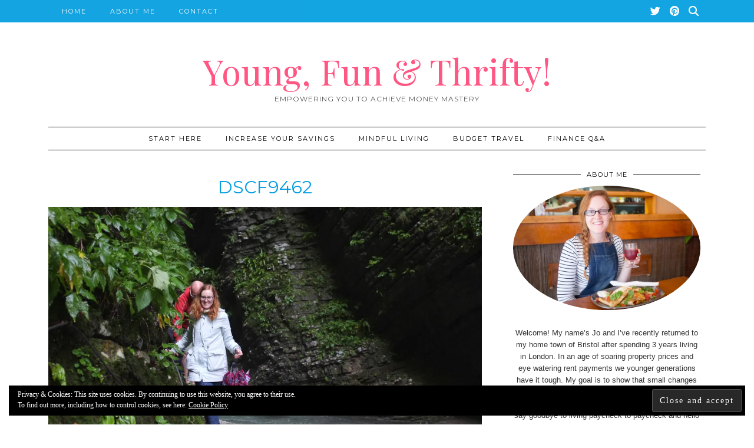

--- FILE ---
content_type: text/html; charset=UTF-8
request_url: https://youngfunandthrifty.com/lake-bled-on-a-budget/dscf9462/
body_size: 10618
content:
<!DOCTYPE html>
<html lang="en-GB">
<head>
	<meta charset="UTF-8">
	<meta name="viewport" content="width=device-width, initial-scale=1, maximum-scale=5">	<meta name='robots' content='index, follow, max-image-preview:large, max-snippet:-1, max-video-preview:-1' />
	<style>img:is([sizes="auto" i], [sizes^="auto," i]) { contain-intrinsic-size: 3000px 1500px }</style>
	
	<!-- This site is optimized with the Yoast SEO plugin v19.6 - https://yoast.com/wordpress/plugins/seo/ -->
	<title>DSCF9462 - Young, Fun &amp; Thrifty!</title>
	<link rel="canonical" href="https://youngfunandthrifty.com/wp-content/uploads/2018/07/DSCF9462.jpg" />
	<meta property="og:locale" content="en_GB" />
	<meta property="og:type" content="article" />
	<meta property="og:title" content="DSCF9462 - Young, Fun &amp; Thrifty!" />
	<meta property="og:url" content="https://youngfunandthrifty.com/wp-content/uploads/2018/07/DSCF9462.jpg" />
	<meta property="og:site_name" content="Young, Fun &amp; Thrifty!" />
	<meta property="og:image" content="https://i0.wp.com/youngfunandthrifty.com/wp-content/uploads/2018/07/DSCF9462.jpg?fit=1200%2C797&ssl=1" />
	<meta property="og:image:width" content="1200" />
	<meta property="og:image:height" content="797" />
	<meta property="og:image:type" content="image/jpeg" />
	<meta name="twitter:card" content="summary_large_image" />
	<meta name="twitter:site" content="@youngfunthrifty" />
	<script type="application/ld+json" class="yoast-schema-graph">{"@context":"https://schema.org","@graph":[{"@type":"WebPage","@id":"https://youngfunandthrifty.com/wp-content/uploads/2018/07/DSCF9462.jpg","url":"https://youngfunandthrifty.com/wp-content/uploads/2018/07/DSCF9462.jpg","name":"DSCF9462 - Young, Fun &amp; Thrifty!","isPartOf":{"@id":"https://youngfunandthrifty.com/#website"},"primaryImageOfPage":{"@id":"https://youngfunandthrifty.com/wp-content/uploads/2018/07/DSCF9462.jpg#primaryimage"},"image":{"@id":"https://youngfunandthrifty.com/wp-content/uploads/2018/07/DSCF9462.jpg#primaryimage"},"thumbnailUrl":"https://i0.wp.com/youngfunandthrifty.com/wp-content/uploads/2018/07/DSCF9462.jpg?fit=1200%2C797&ssl=1","datePublished":"2018-08-05T17:30:11+00:00","dateModified":"2018-08-05T17:30:11+00:00","breadcrumb":{"@id":"https://youngfunandthrifty.com/wp-content/uploads/2018/07/DSCF9462.jpg#breadcrumb"},"inLanguage":"en-GB","potentialAction":[{"@type":"ReadAction","target":["https://youngfunandthrifty.com/wp-content/uploads/2018/07/DSCF9462.jpg"]}]},{"@type":"ImageObject","inLanguage":"en-GB","@id":"https://youngfunandthrifty.com/wp-content/uploads/2018/07/DSCF9462.jpg#primaryimage","url":"https://i0.wp.com/youngfunandthrifty.com/wp-content/uploads/2018/07/DSCF9462.jpg?fit=1200%2C797&ssl=1","contentUrl":"https://i0.wp.com/youngfunandthrifty.com/wp-content/uploads/2018/07/DSCF9462.jpg?fit=1200%2C797&ssl=1"},{"@type":"BreadcrumbList","@id":"https://youngfunandthrifty.com/wp-content/uploads/2018/07/DSCF9462.jpg#breadcrumb","itemListElement":[{"@type":"ListItem","position":1,"name":"Home","item":"https://youngfunandthrifty.com/"},{"@type":"ListItem","position":2,"name":"Lake Bled on a Budget","item":"https://youngfunandthrifty.com/lake-bled-on-a-budget/"},{"@type":"ListItem","position":3,"name":"DSCF9462"}]},{"@type":"WebSite","@id":"https://youngfunandthrifty.com/#website","url":"https://youngfunandthrifty.com/","name":"Young, Fun &amp; Thrifty!","description":"Empowering You to Achieve Money Mastery","publisher":{"@id":"https://youngfunandthrifty.com/#/schema/person/b745984f384eab6bfb5f9c071043f66a"},"potentialAction":[{"@type":"SearchAction","target":{"@type":"EntryPoint","urlTemplate":"https://youngfunandthrifty.com/?s={search_term_string}"},"query-input":"required name=search_term_string"}],"inLanguage":"en-GB"},{"@type":["Person","Organization"],"@id":"https://youngfunandthrifty.com/#/schema/person/b745984f384eab6bfb5f9c071043f66a","name":"Jo","image":{"@type":"ImageObject","inLanguage":"en-GB","@id":"https://youngfunandthrifty.com/#/schema/person/image/","url":"https://i0.wp.com/youngfunandthrifty.com/wp-content/uploads/2018/07/DSCF9462.jpg?fit=1200%2C797&ssl=1","contentUrl":"https://i0.wp.com/youngfunandthrifty.com/wp-content/uploads/2018/07/DSCF9462.jpg?fit=1200%2C797&ssl=1","width":1200,"height":797,"caption":"Jo"},"logo":{"@id":"https://youngfunandthrifty.com/#/schema/person/image/"},"description":"Born in Bristol I've now left the west country behind for London. I'm on a mission to help others build up their piggy banks while still living life to the full!","sameAs":["https://twitter.com/youngfunthrifty"]}]}</script>
	<!-- / Yoast SEO plugin. -->


<link rel='dns-prefetch' href='//cdnjs.cloudflare.com' />
<link rel='dns-prefetch' href='//pipdigz.co.uk' />
<link rel='dns-prefetch' href='//fonts.googleapis.com' />
<link rel='dns-prefetch' href='//v0.wordpress.com' />
<link rel='dns-prefetch' href='//i0.wp.com' />
<link rel="alternate" type="application/rss+xml" title="Young, Fun &amp; Thrifty! &raquo; Feed" href="https://youngfunandthrifty.com/feed/" />
<link rel="alternate" type="application/rss+xml" title="Young, Fun &amp; Thrifty! &raquo; Comments Feed" href="https://youngfunandthrifty.com/comments/feed/" />
<link rel="alternate" type="application/rss+xml" title="Young, Fun &amp; Thrifty! &raquo; DSCF9462 Comments Feed" href="https://youngfunandthrifty.com/lake-bled-on-a-budget/dscf9462/feed/" />
<link rel='stylesheet' id='wp-block-library-css' href='https://youngfunandthrifty.com/wp-includes/css/dist/block-library/style.min.css?ver=6.8.3' media='all' />
<style id='wp-block-library-inline-css'>
.has-text-align-justify{text-align:justify;}
</style>
<style id='classic-theme-styles-inline-css'>
/*! This file is auto-generated */
.wp-block-button__link{color:#fff;background-color:#32373c;border-radius:9999px;box-shadow:none;text-decoration:none;padding:calc(.667em + 2px) calc(1.333em + 2px);font-size:1.125em}.wp-block-file__button{background:#32373c;color:#fff;text-decoration:none}
</style>
<link rel='stylesheet' id='mediaelement-css' href='https://youngfunandthrifty.com/wp-includes/js/mediaelement/mediaelementplayer-legacy.min.css?ver=4.2.17' media='all' />
<link rel='stylesheet' id='wp-mediaelement-css' href='https://youngfunandthrifty.com/wp-includes/js/mediaelement/wp-mediaelement.min.css?ver=6.8.3' media='all' />
<style id='global-styles-inline-css'>
:root{--wp--preset--aspect-ratio--square: 1;--wp--preset--aspect-ratio--4-3: 4/3;--wp--preset--aspect-ratio--3-4: 3/4;--wp--preset--aspect-ratio--3-2: 3/2;--wp--preset--aspect-ratio--2-3: 2/3;--wp--preset--aspect-ratio--16-9: 16/9;--wp--preset--aspect-ratio--9-16: 9/16;--wp--preset--color--black: #000000;--wp--preset--color--cyan-bluish-gray: #abb8c3;--wp--preset--color--white: #ffffff;--wp--preset--color--pale-pink: #f78da7;--wp--preset--color--vivid-red: #cf2e2e;--wp--preset--color--luminous-vivid-orange: #ff6900;--wp--preset--color--luminous-vivid-amber: #fcb900;--wp--preset--color--light-green-cyan: #7bdcb5;--wp--preset--color--vivid-green-cyan: #00d084;--wp--preset--color--pale-cyan-blue: #8ed1fc;--wp--preset--color--vivid-cyan-blue: #0693e3;--wp--preset--color--vivid-purple: #9b51e0;--wp--preset--gradient--vivid-cyan-blue-to-vivid-purple: linear-gradient(135deg,rgba(6,147,227,1) 0%,rgb(155,81,224) 100%);--wp--preset--gradient--light-green-cyan-to-vivid-green-cyan: linear-gradient(135deg,rgb(122,220,180) 0%,rgb(0,208,130) 100%);--wp--preset--gradient--luminous-vivid-amber-to-luminous-vivid-orange: linear-gradient(135deg,rgba(252,185,0,1) 0%,rgba(255,105,0,1) 100%);--wp--preset--gradient--luminous-vivid-orange-to-vivid-red: linear-gradient(135deg,rgba(255,105,0,1) 0%,rgb(207,46,46) 100%);--wp--preset--gradient--very-light-gray-to-cyan-bluish-gray: linear-gradient(135deg,rgb(238,238,238) 0%,rgb(169,184,195) 100%);--wp--preset--gradient--cool-to-warm-spectrum: linear-gradient(135deg,rgb(74,234,220) 0%,rgb(151,120,209) 20%,rgb(207,42,186) 40%,rgb(238,44,130) 60%,rgb(251,105,98) 80%,rgb(254,248,76) 100%);--wp--preset--gradient--blush-light-purple: linear-gradient(135deg,rgb(255,206,236) 0%,rgb(152,150,240) 100%);--wp--preset--gradient--blush-bordeaux: linear-gradient(135deg,rgb(254,205,165) 0%,rgb(254,45,45) 50%,rgb(107,0,62) 100%);--wp--preset--gradient--luminous-dusk: linear-gradient(135deg,rgb(255,203,112) 0%,rgb(199,81,192) 50%,rgb(65,88,208) 100%);--wp--preset--gradient--pale-ocean: linear-gradient(135deg,rgb(255,245,203) 0%,rgb(182,227,212) 50%,rgb(51,167,181) 100%);--wp--preset--gradient--electric-grass: linear-gradient(135deg,rgb(202,248,128) 0%,rgb(113,206,126) 100%);--wp--preset--gradient--midnight: linear-gradient(135deg,rgb(2,3,129) 0%,rgb(40,116,252) 100%);--wp--preset--font-size--small: 13px;--wp--preset--font-size--medium: 20px;--wp--preset--font-size--large: 36px;--wp--preset--font-size--x-large: 42px;--wp--preset--spacing--20: 0.44rem;--wp--preset--spacing--30: 0.67rem;--wp--preset--spacing--40: 1rem;--wp--preset--spacing--50: 1.5rem;--wp--preset--spacing--60: 2.25rem;--wp--preset--spacing--70: 3.38rem;--wp--preset--spacing--80: 5.06rem;--wp--preset--shadow--natural: 6px 6px 9px rgba(0, 0, 0, 0.2);--wp--preset--shadow--deep: 12px 12px 50px rgba(0, 0, 0, 0.4);--wp--preset--shadow--sharp: 6px 6px 0px rgba(0, 0, 0, 0.2);--wp--preset--shadow--outlined: 6px 6px 0px -3px rgba(255, 255, 255, 1), 6px 6px rgba(0, 0, 0, 1);--wp--preset--shadow--crisp: 6px 6px 0px rgba(0, 0, 0, 1);}:where(.is-layout-flex){gap: 0.5em;}:where(.is-layout-grid){gap: 0.5em;}body .is-layout-flex{display: flex;}.is-layout-flex{flex-wrap: wrap;align-items: center;}.is-layout-flex > :is(*, div){margin: 0;}body .is-layout-grid{display: grid;}.is-layout-grid > :is(*, div){margin: 0;}:where(.wp-block-columns.is-layout-flex){gap: 2em;}:where(.wp-block-columns.is-layout-grid){gap: 2em;}:where(.wp-block-post-template.is-layout-flex){gap: 1.25em;}:where(.wp-block-post-template.is-layout-grid){gap: 1.25em;}.has-black-color{color: var(--wp--preset--color--black) !important;}.has-cyan-bluish-gray-color{color: var(--wp--preset--color--cyan-bluish-gray) !important;}.has-white-color{color: var(--wp--preset--color--white) !important;}.has-pale-pink-color{color: var(--wp--preset--color--pale-pink) !important;}.has-vivid-red-color{color: var(--wp--preset--color--vivid-red) !important;}.has-luminous-vivid-orange-color{color: var(--wp--preset--color--luminous-vivid-orange) !important;}.has-luminous-vivid-amber-color{color: var(--wp--preset--color--luminous-vivid-amber) !important;}.has-light-green-cyan-color{color: var(--wp--preset--color--light-green-cyan) !important;}.has-vivid-green-cyan-color{color: var(--wp--preset--color--vivid-green-cyan) !important;}.has-pale-cyan-blue-color{color: var(--wp--preset--color--pale-cyan-blue) !important;}.has-vivid-cyan-blue-color{color: var(--wp--preset--color--vivid-cyan-blue) !important;}.has-vivid-purple-color{color: var(--wp--preset--color--vivid-purple) !important;}.has-black-background-color{background-color: var(--wp--preset--color--black) !important;}.has-cyan-bluish-gray-background-color{background-color: var(--wp--preset--color--cyan-bluish-gray) !important;}.has-white-background-color{background-color: var(--wp--preset--color--white) !important;}.has-pale-pink-background-color{background-color: var(--wp--preset--color--pale-pink) !important;}.has-vivid-red-background-color{background-color: var(--wp--preset--color--vivid-red) !important;}.has-luminous-vivid-orange-background-color{background-color: var(--wp--preset--color--luminous-vivid-orange) !important;}.has-luminous-vivid-amber-background-color{background-color: var(--wp--preset--color--luminous-vivid-amber) !important;}.has-light-green-cyan-background-color{background-color: var(--wp--preset--color--light-green-cyan) !important;}.has-vivid-green-cyan-background-color{background-color: var(--wp--preset--color--vivid-green-cyan) !important;}.has-pale-cyan-blue-background-color{background-color: var(--wp--preset--color--pale-cyan-blue) !important;}.has-vivid-cyan-blue-background-color{background-color: var(--wp--preset--color--vivid-cyan-blue) !important;}.has-vivid-purple-background-color{background-color: var(--wp--preset--color--vivid-purple) !important;}.has-black-border-color{border-color: var(--wp--preset--color--black) !important;}.has-cyan-bluish-gray-border-color{border-color: var(--wp--preset--color--cyan-bluish-gray) !important;}.has-white-border-color{border-color: var(--wp--preset--color--white) !important;}.has-pale-pink-border-color{border-color: var(--wp--preset--color--pale-pink) !important;}.has-vivid-red-border-color{border-color: var(--wp--preset--color--vivid-red) !important;}.has-luminous-vivid-orange-border-color{border-color: var(--wp--preset--color--luminous-vivid-orange) !important;}.has-luminous-vivid-amber-border-color{border-color: var(--wp--preset--color--luminous-vivid-amber) !important;}.has-light-green-cyan-border-color{border-color: var(--wp--preset--color--light-green-cyan) !important;}.has-vivid-green-cyan-border-color{border-color: var(--wp--preset--color--vivid-green-cyan) !important;}.has-pale-cyan-blue-border-color{border-color: var(--wp--preset--color--pale-cyan-blue) !important;}.has-vivid-cyan-blue-border-color{border-color: var(--wp--preset--color--vivid-cyan-blue) !important;}.has-vivid-purple-border-color{border-color: var(--wp--preset--color--vivid-purple) !important;}.has-vivid-cyan-blue-to-vivid-purple-gradient-background{background: var(--wp--preset--gradient--vivid-cyan-blue-to-vivid-purple) !important;}.has-light-green-cyan-to-vivid-green-cyan-gradient-background{background: var(--wp--preset--gradient--light-green-cyan-to-vivid-green-cyan) !important;}.has-luminous-vivid-amber-to-luminous-vivid-orange-gradient-background{background: var(--wp--preset--gradient--luminous-vivid-amber-to-luminous-vivid-orange) !important;}.has-luminous-vivid-orange-to-vivid-red-gradient-background{background: var(--wp--preset--gradient--luminous-vivid-orange-to-vivid-red) !important;}.has-very-light-gray-to-cyan-bluish-gray-gradient-background{background: var(--wp--preset--gradient--very-light-gray-to-cyan-bluish-gray) !important;}.has-cool-to-warm-spectrum-gradient-background{background: var(--wp--preset--gradient--cool-to-warm-spectrum) !important;}.has-blush-light-purple-gradient-background{background: var(--wp--preset--gradient--blush-light-purple) !important;}.has-blush-bordeaux-gradient-background{background: var(--wp--preset--gradient--blush-bordeaux) !important;}.has-luminous-dusk-gradient-background{background: var(--wp--preset--gradient--luminous-dusk) !important;}.has-pale-ocean-gradient-background{background: var(--wp--preset--gradient--pale-ocean) !important;}.has-electric-grass-gradient-background{background: var(--wp--preset--gradient--electric-grass) !important;}.has-midnight-gradient-background{background: var(--wp--preset--gradient--midnight) !important;}.has-small-font-size{font-size: var(--wp--preset--font-size--small) !important;}.has-medium-font-size{font-size: var(--wp--preset--font-size--medium) !important;}.has-large-font-size{font-size: var(--wp--preset--font-size--large) !important;}.has-x-large-font-size{font-size: var(--wp--preset--font-size--x-large) !important;}
:where(.wp-block-post-template.is-layout-flex){gap: 1.25em;}:where(.wp-block-post-template.is-layout-grid){gap: 1.25em;}
:where(.wp-block-columns.is-layout-flex){gap: 2em;}:where(.wp-block-columns.is-layout-grid){gap: 2em;}
:root :where(.wp-block-pullquote){font-size: 1.5em;line-height: 1.6;}
</style>
<link rel='stylesheet' id='mailerlite_forms.css-css' href='https://youngfunandthrifty.com/wp-content/plugins/official-mailerlite-sign-up-forms/assets/css/mailerlite_forms.css?ver=1.5.9' media='all' />
<link rel='stylesheet' id='p3-core-responsive-css' href='https://pipdigz.co.uk/p3/css/core_resp.css' media='all' />
<link rel='stylesheet' id='pipdig-style-css' href='https://youngfunandthrifty.com/wp-content/themes/pipdig-hollyandweave/style.css?ver=1661807156' media='all' />
<link rel='stylesheet' id='pipdig-responsive-css' href='https://youngfunandthrifty.com/wp-content/themes/pipdig-hollyandweave/css/responsive.css?ver=1661807156' media='all' />
<link rel='stylesheet' id='pipdig-fonts-css' href='https://fonts.googleapis.com/css?family=Montserrat|Playfair+Display:400,400i,700,700i' media='all' />
<link rel='stylesheet' id='tablepress-default-css' href='https://youngfunandthrifty.com/wp-content/plugins/tablepress/css/default.min.css?ver=1.14' media='all' />
<link rel='stylesheet' id='jetpack_css-css' href='https://youngfunandthrifty.com/wp-content/plugins/jetpack/css/jetpack.css?ver=11.2.2' media='all' />
<script src="https://youngfunandthrifty.com/wp-includes/js/jquery/jquery.min.js?ver=3.7.1" id="jquery-core-js"></script>
<script src="https://youngfunandthrifty.com/wp-includes/js/jquery/jquery-migrate.min.js?ver=3.4.1" id="jquery-migrate-js"></script>
<link rel="https://api.w.org/" href="https://youngfunandthrifty.com/wp-json/" /><link rel="alternate" title="JSON" type="application/json" href="https://youngfunandthrifty.com/wp-json/wp/v2/media/907" /><link rel="EditURI" type="application/rsd+xml" title="RSD" href="https://youngfunandthrifty.com/xmlrpc.php?rsd" />
<meta name="generator" content="WordPress 6.8.3" />
<link rel='shortlink' href='https://wp.me/a9oBBP-eD' />
<link rel="alternate" title="oEmbed (JSON)" type="application/json+oembed" href="https://youngfunandthrifty.com/wp-json/oembed/1.0/embed?url=https%3A%2F%2Fyoungfunandthrifty.com%2Flake-bled-on-a-budget%2Fdscf9462%2F" />
<link rel="alternate" title="oEmbed (XML)" type="text/xml+oembed" href="https://youngfunandthrifty.com/wp-json/oembed/1.0/embed?url=https%3A%2F%2Fyoungfunandthrifty.com%2Flake-bled-on-a-budget%2Fdscf9462%2F&#038;format=xml" />
	<link rel="preconnect" href="https://fonts.googleapis.com">
	<link rel="preconnect" href="https://fonts.gstatic.com">
	<link href='https://fonts.googleapis.com/css2?display=swap&family=Montserrat:wght@100;200&family=Gloria+Hallelujah' rel='stylesheet'>		<script>
			document.documentElement.className = document.documentElement.className.replace( 'no-js', 'js' );
		</script>
				<style>
			.no-js img.lazyload { display: none; }
			figure.wp-block-image img.lazyloading { min-width: 150px; }
							.lazyload, .lazyloading { opacity: 0; }
				.lazyloaded {
					opacity: 1;
					transition: opacity 400ms;
					transition-delay: 0ms;
				}
					</style>
		<style>img#wpstats{display:none}</style>
	<!--noptimize--> <!-- Cust --> <style>.site-top,.menu-bar ul ul,.slicknav_menu{background:#049ee0}.site-top,.slicknav_menu{border:0}.menu-bar ul li a,.slicknav_brand,.slicknav_brand a,.slicknav_nav a,.slicknav_menu .slicknav_menutxt, .pipdig_navbar_search input {color:#ffffff}.pipdig_navbar_search input::-webkit-input-placeholder {color:#ffffff}.pipdig_navbar_search input:-moz-placeholder {color:#ffffff}.pipdig_navbar_search input::-moz-placeholder {color:#ffffff}.pipdig_navbar_search input:-ms-input-placeholder {color:#ffffff}.menu-bar ul li a:hover,.menu-bar ul ul li > a:hover,.menu-bar ul ul li:hover > a{color:#000000}.entry-title,.entry-title a,.entry-title a:active,.entry-title a:visited{color:#049ee0}a {color:#009de0}.site-title a{color:#ff5683}.socialz a, .site-sidebar .socialz a {color:#111}.more-link, .read-more, .btn, button, input[type="button"], input[type="reset"], input[type="submit"], .more-link:hover, .read-more:hover, .btn:hover, button:hover, input[type="button"]:hover, input[type="reset"]:hover, input[type="submit"]:hover {background:#049ee0;border:0}.site-footer,.p3_instagram_footer_title_bar{background:#049ee0}body {font-size:15px}@media screen and (min-width: 770px) { .site-title img{padding-top:50px} }.home .site-top-secondary.container{max-width: 100%; padding-left: 0; padding-right: 0;}</style> <!-- /Cust --> <!--/noptimize--><link rel="icon" href="https://youngfunandthrifty.com/wp-content/uploads/2017/12/saving-pig-150x150.bmp" sizes="32x32" />
<link rel="icon" href="https://youngfunandthrifty.com/wp-content/uploads/2017/12/saving-pig.bmp" sizes="192x192" />
<link rel="apple-touch-icon" href="https://youngfunandthrifty.com/wp-content/uploads/2017/12/saving-pig.bmp" />
<meta name="msapplication-TileImage" content="https://youngfunandthrifty.com/wp-content/uploads/2017/12/saving-pig.bmp" />

<!-- BEGIN GAINWP v5.4.6 Universal Analytics - https://intelligencewp.com/google-analytics-in-wordpress/ -->
<script>
(function(i,s,o,g,r,a,m){i['GoogleAnalyticsObject']=r;i[r]=i[r]||function(){
	(i[r].q=i[r].q||[]).push(arguments)},i[r].l=1*new Date();a=s.createElement(o),
	m=s.getElementsByTagName(o)[0];a.async=1;a.src=g;m.parentNode.insertBefore(a,m)
})(window,document,'script','https://www.google-analytics.com/analytics.js','ga');
  ga('create', 'UA-110963685-1', 'auto');
  ga('send', 'pageview');
</script>
<!-- END GAINWP Universal Analytics -->
	<style id="egf-frontend-styles" type="text/css">
		h1 {color: #049ee0;font-family: 'Montserrat', sans-serif;font-style: normal;font-weight: 100;text-transform: capitalize;} h2 {color: #049ee0;font-family: 'Montserrat', sans-serif;font-style: normal;font-weight: 100;text-transform: none;} h3 {color: #000000;font-family: 'Montserrat', sans-serif;font-style: normal;font-weight: 200;text-transform: none;} h4 {color: #0085dd;font-family: 'Montserrat', sans-serif;font-style: normal;font-weight: 200;text-transform: none;} h5 {color: #049ee0;font-family: 'Montserrat', sans-serif;font-style: normal;font-weight: 100;text-transform: uppercase;} h6 {color: #049ee0;font-family: 'Montserrat', sans-serif;font-style: normal;font-weight: 100;text-transform: capitalize;} p {font-family: 'Arial', sans-serif;font-style: normal;font-weight: 400;} 	</style>
		<!-- p3 navbar icon size -->
	<style>
		.menu-bar ul li.top-socialz a { font-size: 17px !important }
	</style>
	<!-- p3 navbar icon size END -->
		</head>

<body class="attachment wp-singular attachment-template-default single single-attachment postid-907 attachmentid-907 attachment-jpeg wp-theme-pipdig-hollyandweave pipdig_sidebar_active">

		
	<header class="site-header nopin">
		<div class="clearfix container">
			<div class="site-branding">
						<div class="site-title">
					<a href="https://youngfunandthrifty.com/" title="Young, Fun &amp; Thrifty!" rel="home">
						Young, Fun &amp; Thrifty!					</a>
				</div>
							<div class="site-description">Empowering You to Achieve Money Mastery</div>			</div>
		</div>
	</header><!-- .site-header -->

	<div class="site-top">
						<div class="clearfix container">
			<nav id="main_menu_above_header" class="site-menu">
				<div class="clearfix menu-bar"><ul id="menu-home-menu" class="menu"><li id="menu-item-1158" class="menu-item menu-item-type-custom menu-item-object-custom menu-item-home menu-item-1158"><a href="https://youngfunandthrifty.com">Home</a></li>
<li id="menu-item-1159" class="menu-item menu-item-type-post_type menu-item-object-page menu-item-1159"><a href="https://youngfunandthrifty.com/about/">About Me</a></li>
<li id="menu-item-1160" class="menu-item menu-item-type-post_type menu-item-object-page menu-item-1160"><a href="https://youngfunandthrifty.com/contact/">Contact</a></li>
<li class="socialz top-socialz"><a href="https://twitter.com/youngfunthrifty" target="_blank" rel="nofollow noopener" aria-label="Twitter" title="Twitter"><i class="pipdigicons pipdigicons_fab pipdigicons-twitter"></i></a><a href="https://www.pinterest.co.uk/youngfunthrifty/" target="_blank" rel="nofollow noopener" aria-label="Pinterest" title="Pinterest"><i class="pipdigicons pipdigicons_fab pipdigicons-pinterest"></i></a><a id="p3_search_btn" class="toggle-search" aria-label="Search" title="Search"><i class="pipdigicons pipdigicons-search"></i></a></li></ul></div>			</nav><!-- .site-menu -->
		</div>
					</div><!-- .site-top -->
	
		<div class="site-top-secondary container">
		<div class="row">
			<nav id="main_menu_under_header" class="site-menu col-xs-12">
				<div class="site-secondary-menu-border">
					<div class="clearfix menu-bar"><ul id="menu-categories-menu" class="menu"><li id="menu-item-1427" class="menu-item menu-item-type-post_type menu-item-object-page menu-item-1427"><a href="https://youngfunandthrifty.com/start-here/">START HERE</a></li>
<li id="menu-item-1428" class="menu-item menu-item-type-taxonomy menu-item-object-category menu-item-has-children menu-item-1428"><a href="https://youngfunandthrifty.com/category/increase-your-savings/">Increase Your Savings</a>
<ul class="sub-menu">
	<li id="menu-item-1430" class="menu-item menu-item-type-taxonomy menu-item-object-category menu-item-1430"><a href="https://youngfunandthrifty.com/category/increase-your-savings/save-money/">Save Money</a></li>
	<li id="menu-item-1429" class="menu-item menu-item-type-taxonomy menu-item-object-category menu-item-1429"><a href="https://youngfunandthrifty.com/category/increase-your-savings/make-money/">Make Money</a></li>
</ul>
</li>
<li id="menu-item-19" class="menu-item menu-item-type-taxonomy menu-item-object-category menu-item-19"><a href="https://youngfunandthrifty.com/category/mindful-living/">Mindful Living</a></li>
<li id="menu-item-16" class="menu-item menu-item-type-taxonomy menu-item-object-category menu-item-16"><a href="https://youngfunandthrifty.com/category/budget-travel/">Budget Travel</a></li>
<li id="menu-item-952" class="menu-item menu-item-type-taxonomy menu-item-object-category menu-item-952"><a href="https://youngfunandthrifty.com/category/finance-questions/">Finance Q&#038;A</a></li>
<li class="pipdig_navbar_search"><form role="search" method="get" class="search-form" action="https://youngfunandthrifty.com/">
	<div class="form-group">
		<input type="search" class="form-control" placeholder="Type some keywords..." value="" name="s" autocomplete="off" minlength="2" required>
	</div>
</form></li></ul></div>				</div>
			</nav><!-- .site-menu -->
    	</div>
	</div><!-- .site-top-secondary -->
		
	
	<div class="site-main">
	
		
				
				
				
		<div class="clearfix container">
		
					
						
			
	<div class="row">
	
		<div class="col-sm-8 content-area">

		
			<article id="post-907" class="clearfix post-907 attachment type-attachment status-inherit hentry" >

	<header class="entry-header">
				<h1 class="entry-title p_post_titles_font">DSCF9462</h1>	</header><!-- .entry-header -->

	<div class="clearfix entry-content">

		<img src="https://i0.wp.com/youngfunandthrifty.com/wp-content/uploads/2018/07/DSCF9462.jpg?fit=1024%2C680&#038;ssl=1" data-pin-description="DSCF9462" data-pin-url="https://youngfunandthrifty.com/lake-bled-on-a-budget/dscf9462/" alt="DSCF9462" class="aligncenter" />		
			
		<p class="attachment"><a href='https://i0.wp.com/youngfunandthrifty.com/wp-content/uploads/2018/07/DSCF9462.jpg?ssl=1'><img fetchpriority="high" decoding="async" width="300" height="199" src="https://i0.wp.com/youngfunandthrifty.com/wp-content/uploads/2018/07/DSCF9462.jpg?fit=300%2C199&amp;ssl=1" class="attachment-medium size-medium" alt="" srcset="https://i0.wp.com/youngfunandthrifty.com/wp-content/uploads/2018/07/DSCF9462.jpg?w=1200&amp;ssl=1 1200w, https://i0.wp.com/youngfunandthrifty.com/wp-content/uploads/2018/07/DSCF9462.jpg?resize=300%2C199&amp;ssl=1 300w, https://i0.wp.com/youngfunandthrifty.com/wp-content/uploads/2018/07/DSCF9462.jpg?resize=768%2C510&amp;ssl=1 768w, https://i0.wp.com/youngfunandthrifty.com/wp-content/uploads/2018/07/DSCF9462.jpg?resize=1024%2C680&amp;ssl=1 1024w" sizes="(max-width: 300px) 100vw, 300px" /></a></p>
		
		<div class="pipdig-post-sig socialz nopin">
								</div>
		
				
				
	</div>

	<footer class="entry-meta entry-footer">
		
	</footer>

<!-- #post-907 --></article>
					<nav id="nav-below" class="clearfix post-navigation">
		
			<div class="nav-previous"><a href="https://youngfunandthrifty.com/lake-bled-on-a-budget/" rel="prev"><span class="meta-nav"><i class="pipdigicons pipdigicons-angle-double-left"></i> Previous Post</span> Lake Bled on a Budget</a></div>			
		
		</nav><!-- #nav-below -->
		
			
<div id="comments" class="comments-area">

	
		<div id="respond" class="comment-respond">
		<h3 id="reply-title" class="comment-reply-title">Leave a Reply <small><a rel="nofollow" id="cancel-comment-reply-link" href="/lake-bled-on-a-budget/dscf9462/#respond" style="display:none;">Cancel reply</a></small></h3><form action="https://youngfunandthrifty.com/wp-comments-post.php" method="post" id="commentform" class="comment-form"><p class="comment-notes"><span id="email-notes">Your email address will not be published.</span> <span class="required-field-message">Required fields are marked <span class="required">*</span></span></p><p class="comment-form-comment"><label for="comment">Comment <span class="required">*</span></label> <textarea id="comment" name="comment" cols="45" rows="8" maxlength="65525" required></textarea></p><p class="comment-form-author"><label for="author">Name <span class="required">*</span></label> <input id="author" name="author" type="text" value="" size="30" maxlength="245" autocomplete="name" required /></p>
<p class="comment-form-email"><label for="email">Email <span class="required">*</span></label> <input id="email" name="email" type="email" value="" size="30" maxlength="100" aria-describedby="email-notes" autocomplete="email" required /></p>
<p class="comment-form-url"><label for="url">Website</label> <input id="url" name="url" type="url" value="" size="30" maxlength="200" autocomplete="url" /></p>
<p class="comment-subscription-form"><input type="checkbox" name="subscribe_blog" id="subscribe_blog" value="subscribe" style="width: auto; -moz-appearance: checkbox; -webkit-appearance: checkbox;" /> <label class="subscribe-label" id="subscribe-blog-label" for="subscribe_blog">Notify me of new posts by email.</label></p><p class="form-submit"><input name="submit" type="submit" id="submit" class="submit" value="Post Comment" /> <input type='hidden' name='comment_post_ID' value='907' id='comment_post_ID' />
<input type='hidden' name='comment_parent' id='comment_parent' value='0' />
</p><p style="display: none;"><input type="hidden" id="akismet_comment_nonce" name="akismet_comment_nonce" value="dbabae2bce" /></p><p style="display: none !important;"><label>&#916;<textarea name="ak_hp_textarea" cols="45" rows="8" maxlength="100"></textarea></label><input type="hidden" id="ak_js_1" name="ak_js" value="125"/><script>document.getElementById( "ak_js_1" ).setAttribute( "value", ( new Date() ).getTime() );</script></p></form>	</div><!-- #respond -->
	

</div><!-- #comments -->
		
		</div><!-- .content-area -->

		
	<div class="col-sm-4 site-sidebar nopin" role="complementary">
		<aside id="pipdig_widget_profile-2" class="widget pipdig_widget_profile"><h3 class="widget-title"><span>ABOUT ME</span></h3><img src="https://i0.wp.com/youngfunandthrifty.com/wp-content/uploads/2018/07/photo-68.jpg?fit=800%2C531&#038;ssl=1" alt="" style="-webkit-border-radius:50%;-moz-border-radius:50%;border-radius:50%;" loading="lazy" data-pin-nopin="true" class="nopin" /><p>Welcome! My name’s Jo and I’ve recently returned to my home town of Bristol after spending 3 years living in London. In an age of soaring property prices and eye watering rent payments we younger generations have it tough. My goal is to show that small changes to your lifestyle can make a big difference to your bank balance. They can even help the planet too! So say goodbye to living paycheck to paycheck and hello to your financially savvy future self!</p>
</aside><aside id="custom_html-2" class="widget_text widget widget_custom_html"><h3 class="widget-title"><span>Subscribe</span></h3><div class="textwidget custom-html-widget"><div id="mc_embed_signup">
<form action="https://youngfunandthrifty.us17.list-manage.com/subscribe/post?u=6828faeea84ed7576a6e03e22&amp;id=0cc5a52698" method="post" id="mc-embedded-subscribe-form" name="mc-embedded-subscribe-form" class="validate" target="_blank" novalidate>
    <div id="mc_embed_signup_scroll">
	
	<input type="email" value="" name="EMAIL" class="email" id="mce-EMAIL" placeholder="email address" required>
    <!-- real people should not fill this in and expect good things - do not remove this or risk form bot signups-->
    <div style="position: absolute; left: -5000px;" aria-hidden="true"><input type="text" name="b_6828faeea84ed7576a6e03e22_0cc5a52698" tabindex="-1" value=""></div>
    <div class="clear"><input type="submit" value="Subscribe For More Content" name="subscribe" id="mc-embedded-subscribe" class="button"></div>
    </div>
</form>
</div></div></aside><aside id="pipdig_widget_popular_posts-2" class="widget pipdig_widget_popular_posts"><h3 class="widget-title"><span>Most Popular</span></h3>
	<ul id="p3_pop_widget_474275382" class="p3_popular_posts_widget" class="nopin">
	
		
		
			
					<li class="p3_pop_left clearfix">
				<div class="p3_pop_left-left">
				<a href="https://youngfunandthrifty.com/hen-party-on-a-budget/" aria-label="How to Throw a Hen Party on a Budget">
											<div class="p3_cover_me pipdig_lazy" data-src="https://i0.wp.com/youngfunandthrifty.com/wp-content/uploads/2018/05/photo-38-e1526813648798.jpg?fit=800%2C510&#038;ssl=1">
							<img src="[data-uri]" alt="How to Throw a Hen Party on a Budget" class="p3_invisible skip-lazy" />
						</div>
									</a>
				</div>
				<div class="p3_pop_left-right">
					<a href="https://youngfunandthrifty.com/hen-party-on-a-budget/" aria-label="How to Throw a Hen Party on a Budget"><h4 class="p_post_titles_font">How to Throw a Hen Party on a Budget</h4></a>
									</div>
			</li>
		
			
					<li class="p3_pop_left clearfix">
				<div class="p3_pop_left-left">
				<a href="https://youngfunandthrifty.com/how-to-get-a-refund-for-a-cancelled-flight/" aria-label="How Do I Get a Refund for a Cancelled Flight?">
											<div class="p3_cover_me pipdig_lazy" data-src="https://youngfunandthrifty.com/wp-content/uploads/2020/05/airport-2373727_1920-800x533.jpg">
							<img src="[data-uri]" alt="How Do I Get a Refund for a Cancelled Flight?" class="p3_invisible skip-lazy" />
						</div>
									</a>
				</div>
				<div class="p3_pop_left-right">
					<a href="https://youngfunandthrifty.com/how-to-get-a-refund-for-a-cancelled-flight/" aria-label="How Do I Get a Refund for a Cancelled Flight?"><h4 class="p_post_titles_font">How Do I Get a Refund for a Cancelled Flight?</h4></a>
									</div>
			</li>
		
			
					<li class="p3_pop_left clearfix">
				<div class="p3_pop_left-left">
				<a href="https://youngfunandthrifty.com/should-i-get-a-fruit-veg-box/" aria-label="Should I Get a Fruit &#038; Veg Box?">
											<div class="p3_cover_me pipdig_lazy" data-src="https://youngfunandthrifty.com/wp-content/uploads/2020/09/WhatsApp-Image-2020-09-20-at-17.41.36-e1600899901853-800x565.jpeg">
							<img src="[data-uri]" alt="Should I Get a Fruit &#038; Veg Box?" class="p3_invisible skip-lazy" />
						</div>
									</a>
				</div>
				<div class="p3_pop_left-right">
					<a href="https://youngfunandthrifty.com/should-i-get-a-fruit-veg-box/" aria-label="Should I Get a Fruit &#038; Veg Box?"><h4 class="p_post_titles_font">Should I Get a Fruit &#038; Veg Box?</h4></a>
									</div>
			</li>
		
			
					<li class="p3_pop_left clearfix">
				<div class="p3_pop_left-left">
				<a href="https://youngfunandthrifty.com/should-i-open-a-joint-account-with-my-boyfriend/" aria-label="Should I Open a Joint Account With My Boyfriend?">
											<div class="p3_cover_me pipdig_lazy" data-src="https://youngfunandthrifty.com/wp-content/uploads/2020/04/grass-2563424_1920-800x534.jpg">
							<img src="[data-uri]" alt="Should I Open a Joint Account With My Boyfriend?" class="p3_invisible skip-lazy" />
						</div>
									</a>
				</div>
				<div class="p3_pop_left-right">
					<a href="https://youngfunandthrifty.com/should-i-open-a-joint-account-with-my-boyfriend/" aria-label="Should I Open a Joint Account With My Boyfriend?"><h4 class="p_post_titles_font">Should I Open a Joint Account With My Boyfriend?</h4></a>
									</div>
			</li>
		
			
					<li class="p3_pop_left clearfix">
				<div class="p3_pop_left-left">
				<a href="https://youngfunandthrifty.com/lake-bled-on-a-budget/" aria-label="Lake Bled on a Budget">
											<div class="p3_cover_me pipdig_lazy" data-src="https://i0.wp.com/youngfunandthrifty.com/wp-content/uploads/2018/08/IMG_1331.jpg?fit=800%2C600&#038;ssl=1">
							<img src="[data-uri]" alt="Lake Bled on a Budget" class="p3_invisible skip-lazy" />
						</div>
									</a>
				</div>
				<div class="p3_pop_left-right">
					<a href="https://youngfunandthrifty.com/lake-bled-on-a-budget/" aria-label="Lake Bled on a Budget"><h4 class="p_post_titles_font">Lake Bled on a Budget</h4></a>
									</div>
			</li>
		
			</ul>
	
	</aside><aside id="eu_cookie_law_widget-2" class="widget widget_eu_cookie_law_widget">
<div
	class="hide-on-button negative"
	data-hide-timeout="30"
	data-consent-expiration="180"
	id="eu-cookie-law"
>
	<form method="post">
		<input type="submit" value="Close and accept" class="accept" />
	</form>

	Privacy &amp; Cookies: This site uses cookies. By continuing to use this website, you agree to their use. <br />
To find out more, including how to control cookies, see here:
		<a href="https://automattic.com/cookies/" rel="nofollow">
		Cookie Policy	</a>
</div>
</aside>	</div><!-- .site-sidebar -->
	

	</div>

		</div>
	</div><!-- .site-main -->
	
	
	<div class="hide-back-to-top"><div id="back-top"><a href="#top"><i class="pipdigicons pipdigicons-chevron-up"></i></a></div></div>
	
	<div id="p3_sticky_stop"></div>

			<div id="ad-area-2" class="clearfix container textalign-center">
			<div class="col-xs-12">
				<div id="media_gallery-2" class="widget widget_media_gallery"><div id='gallery-1' class='gallery galleryid-907 gallery-columns-7 gallery-size-thumbnail'><figure class='gallery-item'>
			<div class='gallery-icon portrait'>
				<img width="150" height="150" src="https://i0.wp.com/youngfunandthrifty.com/wp-content/uploads/2018/07/DSCF8796.jpg?resize=150%2C150&amp;ssl=1" class="attachment-thumbnail size-thumbnail" alt="Restaurant in Ljubliana" decoding="async" srcset="https://i0.wp.com/youngfunandthrifty.com/wp-content/uploads/2018/07/DSCF8796.jpg?resize=150%2C150&amp;ssl=1 150w, https://i0.wp.com/youngfunandthrifty.com/wp-content/uploads/2018/07/DSCF8796.jpg?zoom=2&amp;resize=150%2C150&amp;ssl=1 300w, https://i0.wp.com/youngfunandthrifty.com/wp-content/uploads/2018/07/DSCF8796.jpg?zoom=3&amp;resize=150%2C150&amp;ssl=1 450w" sizes="(max-width: 150px) 100vw, 150px" />
			</div></figure><figure class='gallery-item'>
			<div class='gallery-icon landscape'>
				<img width="150" height="150" src="https://i0.wp.com/youngfunandthrifty.com/wp-content/uploads/2018/07/IMG_1887.jpg?resize=150%2C150&amp;ssl=1" class="attachment-thumbnail size-thumbnail" alt="" decoding="async" srcset="https://i0.wp.com/youngfunandthrifty.com/wp-content/uploads/2018/07/IMG_1887.jpg?resize=150%2C150&amp;ssl=1 150w, https://i0.wp.com/youngfunandthrifty.com/wp-content/uploads/2018/07/IMG_1887.jpg?zoom=2&amp;resize=150%2C150&amp;ssl=1 300w, https://i0.wp.com/youngfunandthrifty.com/wp-content/uploads/2018/07/IMG_1887.jpg?zoom=3&amp;resize=150%2C150&amp;ssl=1 450w" sizes="(max-width: 150px) 100vw, 150px" />
			</div></figure><figure class='gallery-item'>
			<div class='gallery-icon landscape'>
				<img width="150" height="150" src="https://i0.wp.com/youngfunandthrifty.com/wp-content/uploads/2018/07/photo-74.jpg?resize=150%2C150&amp;ssl=1" class="attachment-thumbnail size-thumbnail" alt="Sea kayaking in Lagos" decoding="async" srcset="https://i0.wp.com/youngfunandthrifty.com/wp-content/uploads/2018/07/photo-74.jpg?resize=150%2C150&amp;ssl=1 150w, https://i0.wp.com/youngfunandthrifty.com/wp-content/uploads/2018/07/photo-74.jpg?zoom=2&amp;resize=150%2C150&amp;ssl=1 300w, https://i0.wp.com/youngfunandthrifty.com/wp-content/uploads/2018/07/photo-74.jpg?zoom=3&amp;resize=150%2C150&amp;ssl=1 450w" sizes="(max-width: 150px) 100vw, 150px" />
			</div></figure><figure class='gallery-item'>
			<div class='gallery-icon landscape'>
				<img width="150" height="150" src="https://i0.wp.com/youngfunandthrifty.com/wp-content/uploads/2018/06/DSCF4983.jpg?resize=150%2C150&amp;ssl=1" class="attachment-thumbnail size-thumbnail" alt="View out to sea" decoding="async" srcset="https://i0.wp.com/youngfunandthrifty.com/wp-content/uploads/2018/06/DSCF4983.jpg?resize=150%2C150&amp;ssl=1 150w, https://i0.wp.com/youngfunandthrifty.com/wp-content/uploads/2018/06/DSCF4983.jpg?zoom=2&amp;resize=150%2C150&amp;ssl=1 300w, https://i0.wp.com/youngfunandthrifty.com/wp-content/uploads/2018/06/DSCF4983.jpg?zoom=3&amp;resize=150%2C150&amp;ssl=1 450w" sizes="(max-width: 150px) 100vw, 150px" />
			</div></figure><figure class='gallery-item'>
			<div class='gallery-icon landscape'>
				<img width="150" height="150" src="https://i0.wp.com/youngfunandthrifty.com/wp-content/uploads/2018/06/DSCF5076.jpg?resize=150%2C150&amp;ssl=1" class="attachment-thumbnail size-thumbnail" alt="Yogu frozen yogurt" decoding="async" srcset="https://i0.wp.com/youngfunandthrifty.com/wp-content/uploads/2018/06/DSCF5076.jpg?resize=150%2C150&amp;ssl=1 150w, https://i0.wp.com/youngfunandthrifty.com/wp-content/uploads/2018/06/DSCF5076.jpg?zoom=2&amp;resize=150%2C150&amp;ssl=1 300w, https://i0.wp.com/youngfunandthrifty.com/wp-content/uploads/2018/06/DSCF5076.jpg?zoom=3&amp;resize=150%2C150&amp;ssl=1 450w" sizes="(max-width: 150px) 100vw, 150px" />
			</div></figure><figure class='gallery-item'>
			<div class='gallery-icon landscape'>
				<img width="150" height="150" src="https://i0.wp.com/youngfunandthrifty.com/wp-content/uploads/2017/12/DSC04385.jpg?resize=150%2C150&amp;ssl=1" class="attachment-thumbnail size-thumbnail" alt="" decoding="async" srcset="https://i0.wp.com/youngfunandthrifty.com/wp-content/uploads/2017/12/DSC04385.jpg?resize=150%2C150&amp;ssl=1 150w, https://i0.wp.com/youngfunandthrifty.com/wp-content/uploads/2017/12/DSC04385.jpg?zoom=2&amp;resize=150%2C150&amp;ssl=1 300w, https://i0.wp.com/youngfunandthrifty.com/wp-content/uploads/2017/12/DSC04385.jpg?zoom=3&amp;resize=150%2C150&amp;ssl=1 450w" sizes="(max-width: 150px) 100vw, 150px" />
			</div></figure><figure class='gallery-item'>
			<div class='gallery-icon landscape'>
				<img width="150" height="150" src="https://i0.wp.com/youngfunandthrifty.com/wp-content/uploads/2018/07/IMG_1787.jpg?resize=150%2C150&amp;ssl=1" class="attachment-thumbnail size-thumbnail" alt="Riding the lucky goat" decoding="async" srcset="https://i0.wp.com/youngfunandthrifty.com/wp-content/uploads/2018/07/IMG_1787.jpg?resize=150%2C150&amp;ssl=1 150w, https://i0.wp.com/youngfunandthrifty.com/wp-content/uploads/2018/07/IMG_1787.jpg?zoom=2&amp;resize=150%2C150&amp;ssl=1 300w, https://i0.wp.com/youngfunandthrifty.com/wp-content/uploads/2018/07/IMG_1787.jpg?zoom=3&amp;resize=150%2C150&amp;ssl=1 450w" sizes="(max-width: 150px) 100vw, 150px" />
			</div></figure>
		</div>
</div>			</div>
		</div>
		
		
		
		
		
	<footer class="site-footer">
		<div class="clearfix container">
			<div class="row">
								<div class="col-sm-7 site-info">
											&copy; 2025 <a href="https://youngfunandthrifty.com/">Young, Fun &amp; Thrifty!</a>
														</div>
				
				<div class="col-sm-5 site-credit">
					<a href="https://www.pipdig.co/" target="_blank">Theme created by <span style="text-transform:lowercase;letter-spacing:1px">pipdig</span></a>				</div>
			</div>
		</div>
	</footer>
	
<script type="speculationrules">
{"prefetch":[{"source":"document","where":{"and":[{"href_matches":"\/*"},{"not":{"href_matches":["\/wp-*.php","\/wp-admin\/*","\/wp-content\/uploads\/*","\/wp-content\/*","\/wp-content\/plugins\/*","\/wp-content\/themes\/pipdig-hollyandweave\/*","\/*\\?(.+)"]}},{"not":{"selector_matches":"a[rel~=\"nofollow\"]"}},{"not":{"selector_matches":".no-prefetch, .no-prefetch a"}}]},"eagerness":"conservative"}]}
</script>
<script src="https://youngfunandthrifty.com/wp-content/plugins/jetpack/_inc/build/photon/photon.min.js?ver=20191001" id="jetpack-photon-js"></script>
<script src="https://cdnjs.cloudflare.com/ajax/libs/fitvids/1.2.0/jquery.fitvids.min.js" id="pipdig-fitvids-js"></script>
<script src="https://cdnjs.cloudflare.com/ajax/libs/jquery.lazy/1.7.9/jquery.lazy.min.js" id="pipdig-lazy-js"></script>
<script src="https://cdnjs.cloudflare.com/ajax/libs/jquery.cycle2/20140415/jquery.cycle2.swipe.min.js" id="pipdig-cycle-swipe-js"></script>
<script src="https://cdnjs.cloudflare.com/ajax/libs/jquery-easing/1.4.1/jquery.easing.min.js" id="jquery-easing-js"></script>
<script src="https://cdnjs.cloudflare.com/ajax/libs/SlickNav/1.0.10/jquery.slicknav.min.js" id="pipdig-slicknav-js"></script>
<script src="https://youngfunandthrifty.com/wp-content/themes/pipdig-hollyandweave/scripts.js" id="pipdig-scripts-js"></script>
<script src="https://youngfunandthrifty.com/wp-includes/js/comment-reply.min.js?ver=6.8.3" id="comment-reply-js" async data-wp-strategy="async"></script>
<script src="https://youngfunandthrifty.com/wp-content/plugins/jetpack/_inc/build/widgets/eu-cookie-law/eu-cookie-law.min.js?ver=20180522" id="eu-cookie-law-script-js"></script>
<script src="https://youngfunandthrifty.com/wp-content/plugins/official-mailerlite-sign-up-forms/assets/js/jquery.validate.min.js?ver=6.8.3" id="jquery-validation-plugin-js"></script>
<script src="https://youngfunandthrifty.com/wp-content/plugins/wp-smushit/app/assets/js/smush-lazy-load.min.js?ver=3.11.1" id="smush-lazy-load-js"></script>
<script defer src="https://youngfunandthrifty.com/wp-content/plugins/akismet/_inc/akismet-frontend.js?ver=1661807081" id="akismet-frontend-js"></script>
<script src='https://stats.wp.com/e-202545.js' defer></script>
<script>
	_stq = window._stq || [];
	_stq.push([ 'view', {v:'ext',j:'1:11.2.2',blog:'138851469',post:'907',tz:'0',srv:'youngfunandthrifty.com'} ]);
	_stq.push([ 'clickTrackerInit', '138851469', '907' ]);
</script>
<script>
jQuery(document).ready(function($) {
	
	var combinedMenu = $('.site-top .menu').clone();
	
		var secondMenu = $('.site-top-secondary .menu').clone();
	secondMenu.children('li').appendTo(combinedMenu);
		
	$(function(){
		combinedMenu.slicknav({
			label: '<i class="pipdigicons pipdigicons-bars"></i>',
			duration: 450,
			brand: '<a href="https://twitter.com/youngfunthrifty" target="_blank" rel="nofollow noopener" aria-label="Twitter" title="Twitter"><i class="pipdigicons pipdigicons_fab pipdigicons-twitter"></i></a><a href="https://www.pinterest.co.uk/youngfunthrifty/" target="_blank" rel="nofollow noopener" aria-label="Pinterest" title="Pinterest"><i class="pipdigicons pipdigicons_fab pipdigicons-pinterest"></i></a><a href="#" id="toggle-search-mobile"><i class="pipdigicons pipdigicons-search"></i></a>',
			closedSymbol: '<i class="pipdigicons pipdigicons-chevron-right"></i>',
			openedSymbol: '<i class="pipdigicons pipdigicons-chevron-down"></i>',
			easingOpen: "swing",
			beforeOpen: function(){
				$('.slicknav_menu .slicknav_menutxt').html('<i class="pipdigicons pipdigicons_fas pipdigicons-times"></i>');
			},
			beforeClose: function(){
				$('.slicknav_menu .slicknav_menutxt').html('<i class="pipdigicons pipdigicons-bars"></i>');
			},
		});
	});
		$('body').on('click', 'a#toggle-search-mobile', function() {
		combinedMenu.slicknav('open');
		$('.pipdig_navbar_search .form-control').focus();
	});
	});
</script>	<div id="p3_search_overlay-search" class="p3_search_overlay">
		<a href="javascript:void(0)" id="p3_search_overlay-closebtn">&times;</a>
		<div class="p3_search_overlay-content">
		<div class="container">
			<div class="row">
				<div class="col-xs-12">
					<form method="get" id="searchform" action="https://youngfunandthrifty.com/">
						<input type="search" name="s" value="" placeholder="Type some keywords..." autocomplete="off" minlength="2" required>
					</form>
				</div>
			</div>
		</div>
		</div>
	</div>
	<script>
	jQuery(document).ready(function($) {
		$("#p3_search_btn").click(function(){
			$("#p3_search_overlay-search").css("height", "100%").css("opacity", "1");
			$(".p3_search_overlay-content input").focus();
		});
		$("#p3_search_overlay-closebtn").click(function(){
			$("#p3_search_overlay-search").css("height", "0%").css("opacity", "0");
		});
	});
	</script>
		<!--noptimize-->
	<script>
	jQuery(document).ready(function($) {
		$('.pipdig_lazy').Lazy({
			effect: 'fadeIn',
			effectTime: 360,
		});
	});
	</script>
	<!--/noptimize-->
		<!--noptimize-->
	<script>
	jQuery(document).ready(function($) {
		$(window).scroll(function() {
			if ($(window).scrollTop() + $(window).height() == $(document).height()) {
				$(".cc-window,.cookie-notice-container,.scrollbox-bottom-right,.widget_eu_cookie_law_widget,#cookie-law-bar,#cookie-law-info-bar,.cc_container,#catapult-cookie-bar,.mailmunch-scrollbox,#barritaloca,#upprev_box,#at4-whatsnext,#cookie-notice,.mailmunch-topbar,#cookieChoiceInfo, #eu-cookie-law,.sumome-scrollbox-popup,.tplis-cl-cookies,#eu-cookie,.pea_cook_wrapper,#milotree_box,#cookie-law-info-again,#jquery-cookie-law-script,.gdpr-privacy-bar,#moove_gdpr_cookie_info_bar,.pp-cookies-notice,.mc-modal").addClass('p3_hide_me');
			} else {
				$(".cc-window,.cookie-notice-container,.scrollbox-bottom-right,.widget_eu_cookie_law_widget,#cookie-law-bar,#cookie-law-info-bar,.cc_container,#catapult-cookie-bar,.mailmunch-scrollbox,#barritaloca,#upprev_box,#at4-whatsnext,#cookie-notice,.mailmunch-topbar,#cookieChoiceInfo, #eu-cookie-law,.sumome-scrollbox-popup,.tplis-cl-cookies,#eu-cookie,.pea_cook_wrapper,#milotree_box,#cookie-law-info-again,#jquery-cookie-law-script,.gdpr-privacy-bar,#moove_gdpr_cookie_info_bar,.pp-cookies-notice,.mc-modal").removeClass('p3_hide_me');
			}
		});
	});
	</script>
	<!--/noptimize-->
	<meta name="p3v" content="6.0.0 | Holly &amp; Weave (pipdig) | 3.10.1 | 389164fbfc_20625_b8dbdbc2_1762568186 | https://youngfunandthrifty.com" />
		<link rel="stylesheet" href="https://pipdigz.co.uk/fonts/pipdigicons_2.css" media="none" onload="if(media!='all')media='all'">
	</body>
</html>
<!--Generated by Endurance Page Cache-->

--- FILE ---
content_type: text/plain
request_url: https://www.google-analytics.com/j/collect?v=1&_v=j102&a=415478713&t=pageview&_s=1&dl=https%3A%2F%2Fyoungfunandthrifty.com%2Flake-bled-on-a-budget%2Fdscf9462%2F&ul=en-us%40posix&dt=DSCF9462%20-%20Young%2C%20Fun%20%26%20Thrifty!&sr=1280x720&vp=1280x720&_u=IEBAAEABAAAAACAAI~&jid=107442043&gjid=1646533624&cid=1873986454.1762568187&tid=UA-110963685-1&_gid=737429033.1762568187&_r=1&_slc=1&z=264881757
body_size: -452
content:
2,cG-EMDPJ6ZHPB